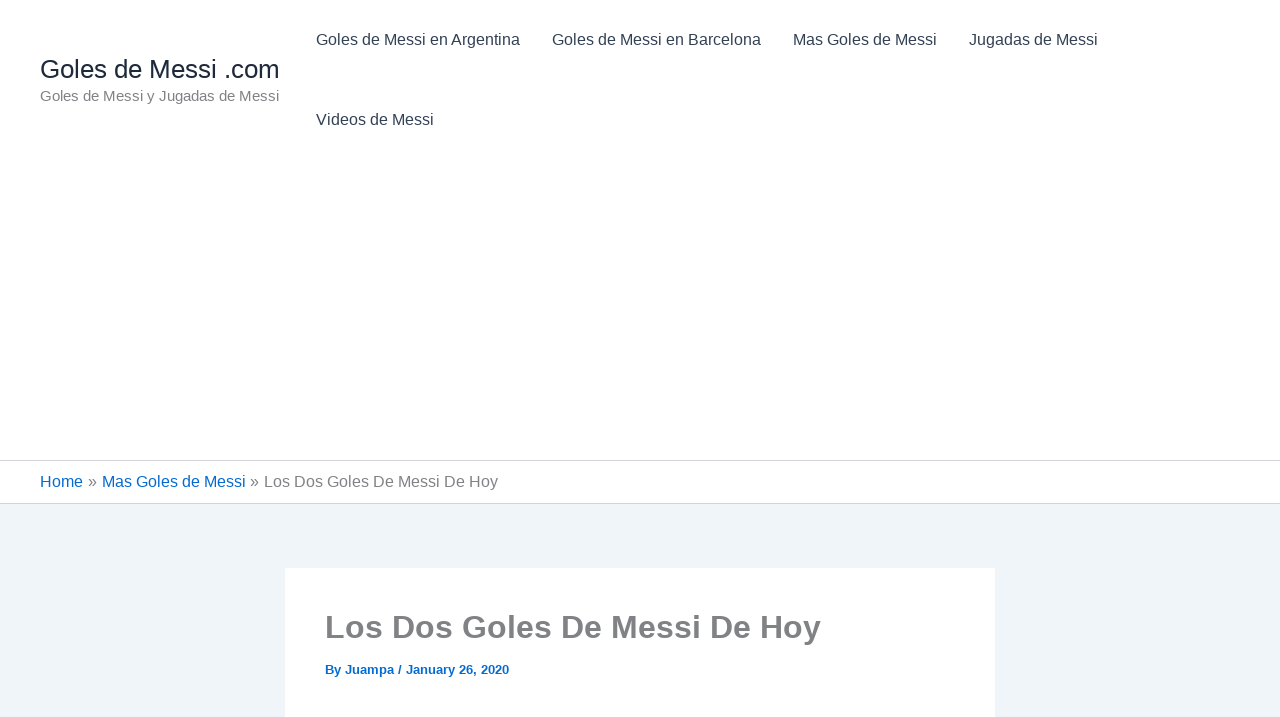

--- FILE ---
content_type: text/html; charset=utf-8
request_url: https://www.google.com/recaptcha/api2/aframe
body_size: 263
content:
<!DOCTYPE HTML><html><head><meta http-equiv="content-type" content="text/html; charset=UTF-8"></head><body><script nonce="kdUlsWfc3mxinEiFzraC3w">/** Anti-fraud and anti-abuse applications only. See google.com/recaptcha */ try{var clients={'sodar':'https://pagead2.googlesyndication.com/pagead/sodar?'};window.addEventListener("message",function(a){try{if(a.source===window.parent){var b=JSON.parse(a.data);var c=clients[b['id']];if(c){var d=document.createElement('img');d.src=c+b['params']+'&rc='+(localStorage.getItem("rc::a")?sessionStorage.getItem("rc::b"):"");window.document.body.appendChild(d);sessionStorage.setItem("rc::e",parseInt(sessionStorage.getItem("rc::e")||0)+1);localStorage.setItem("rc::h",'1769051763673');}}}catch(b){}});window.parent.postMessage("_grecaptcha_ready", "*");}catch(b){}</script></body></html>